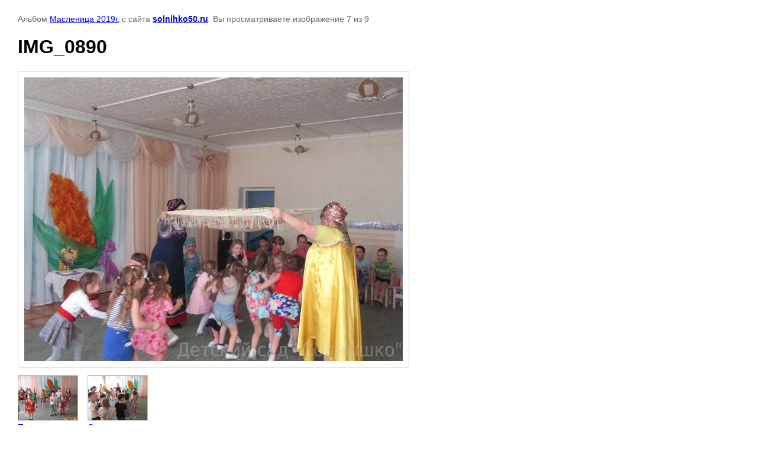

--- FILE ---
content_type: text/html; charset=utf-8
request_url: http://solnihko50.ru/fotogallereya?mode=photo&photo_id=537856686
body_size: 1522
content:

			
		
		
	

	

	
	<!DOCTYPE html>
	<html>
	<head>
		<title>IMG_0890</title>
		<meta name="description" content="IMG_0890">
		<meta name="keywords" content="IMG_0890">
		<meta name="robots" content="all"/>
		<meta name="revisit-after" content="31 days">
		<meta http-equiv="Content-Type" content="text/html; charset=UTF-8">
		<meta name="viewport" content="width=device-width, initial-scale=1.0, maximum-scale=1.0, user-scalable=no">
		<style type="text/css">
			
			body, td, div { font-size:14px; font-family:arial; background-color: white; margin: 0px 0px; } 
			p { color: #666; } 
			body { padding: 10px 30px; } 
			a { color: blue; }
			a.back { font-weight: bold; color: #0000cc; text-decoration: underline; } 
			img { border: 1px solid #c0c0c0; } 
			div { width: auto/*700px*/; display: inline-block; max-width: 100%;}
			h1 { font-size: 32px; } 
			.gallery2_album_photo_nav {margin: 10px 0;}
			.gallery2_album_photo_nav a{display: inline-block;}
			.gallery2MediumImage {padding: 10px; border: 1px solid #ccc; box-sizing: border-box; height: auto; max-width: 100%;}
			
		</style>
	 </head>
	 <body>
	 		 			<p>
			Альбом <a href="/fotogallereya?mode=album&album_id=157731101" name="gallery">Масленица  2019г.</a> с сайта <a class="back" href="http://solnihko50.ru/">solnihko50.ru</a>.
			Вы просматриваете изображение 7 из 9
		</p>
		<h1>IMG_0890</h1>
				<div>
		<img alt="IMG_0890" src="/thumb/2/ZWqhxGsbuMHQv3rjRMg7rg/640r480/d/img_0890.jpg" class="gallery2MediumImage" />
		</div><br>
		<div class="gallery2_album_photo_nav">
				<a href="/fotogallereya?mode=photo&photo_id=537856486">
			<img src="/thumb/2/srhJrAN5iBHGcgEFDOPBSw/100r100/d/img_0876.jpg" /><br />
			Предыдущее
		</a>
				&nbsp;&nbsp;
				<a href="/fotogallereya?mode=photo&photo_id=537856886">
			<img src="/thumb/2/gyeD_3jZwTDK-yHcuUmbKA/100r100/d/img_0910.jpg" /><br />
			Следующее
		</a>
				</div>
		<p>&copy; solnihko50.ru</p>
		<br clear="all">
		
<!--__INFO2026-01-20 01:16:48INFO__-->

	
<!-- assets.bottom -->
<!-- </noscript></script></style> -->
<script src="/my/s3/js/site.min.js?1768462484" ></script>
<script src="/my/s3/js/site/defender.min.js?1768462484" ></script>
<script >/*<![CDATA[*/
var megacounter_key="51fc1d6c4cad4d6bddeb29fd10e8200c";
(function(d){
    var s = d.createElement("script");
    s.src = "//counter.megagroup.ru/loader.js?"+new Date().getTime();
    s.async = true;
    d.getElementsByTagName("head")[0].appendChild(s);
})(document);
/*]]>*/</script>
<script >/*<![CDATA[*/
$ite.start({"sid":377359,"vid":378323,"aid":406713,"stid":4,"cp":21,"active":true,"domain":"solnihko50.ru","lang":"ru","trusted":false,"debug":false,"captcha":3});
/*]]>*/</script>
<!-- /assets.bottom -->
</body>
	</html>


--- FILE ---
content_type: text/javascript
request_url: http://counter.megagroup.ru/51fc1d6c4cad4d6bddeb29fd10e8200c.js?r=&s=1280*720*24&u=http%3A%2F%2Fsolnihko50.ru%2Ffotogallereya%3Fmode%3Dphoto%26photo_id%3D537856686&t=IMG_0890&fv=0,0&en=1&rld=0&fr=0&callback=_sntnl1768905309959&1768905309959
body_size: 196
content:
//:1
_sntnl1768905309959({date:"Tue, 20 Jan 2026 10:35:10 GMT", res:"1"})